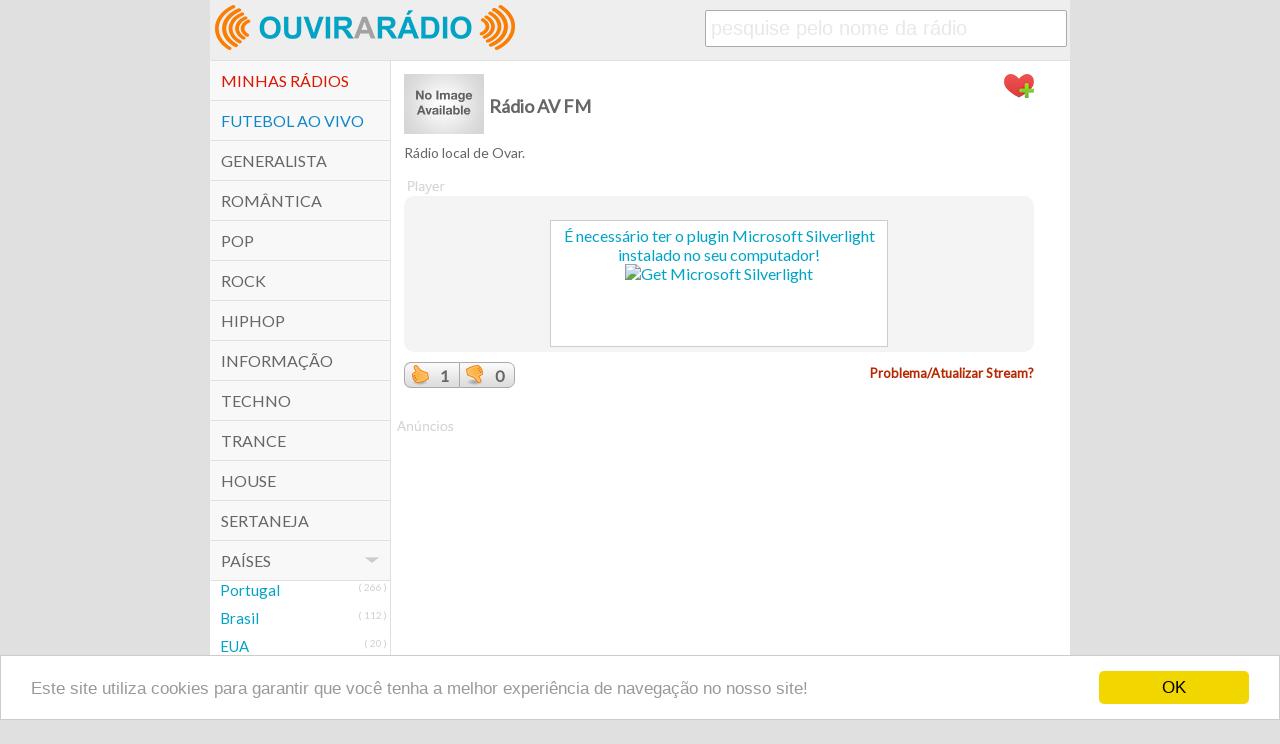

--- FILE ---
content_type: text/html; charset=iso-8859-1
request_url: https://www.ouviraradio.com/av-fm_79/
body_size: 7974
content:
<!doctype html>
<!--[if IE 7]>    <html class="no-js lt-ie9 lt-ie8 ie" lang="pt"> <![endif]-->
<!--[if IE 8]>    <html class="no-js lt-ie9 ie" lang="pt"> <![endif]-->
<!--[if IE 9]>    <html class="no-js ie" lang="pt"> <![endif]-->
<!--[if gt IE 9]><!--> <html class="no-js" lang="pt"> <!--<![endif]-->
<head><meta http-equiv="Content-Type" content="text/html; charset=windows-1252">

<title>Rádio AV FM, ouvir online grátis - Ouviraradio.com</title>
<meta name="description" content="Ouvir a rádio AV FM online, escutar a rádio AV FM em direto, ao vivo na internet grátis!">
<meta name="keywords" content="ouvir rádio,escutar rádio online,ouvir radio online,AV FM,rádio AV FM, ouvir online AV FM, ouvir em direto AV FM, radio AV FM ao vivo">
<meta property="og:image" content="https://www.ouviraradio.com/img/radio-face.jpg">
<meta property="og:type" content="website">
<meta property="og:description" content="Ouvir a rádio AV FM online, escutar a rádio AV FM em direto, ao vivo na internet grátis!">
<meta property="og:url" content="http://www.ouviraradio.com/av-fm_79/">
<meta property="og:title" content="Rádio AV FM, ouvir online grátis - Ouviraradio.com">
<link rel="canonical" href="https://www.ouviraradio.com/av-fm_79/" />
<!--[if IE]>
    <link rel="shortcut icon" type="image/png" href="https://www.ouviraradio.com/img/favico.png" />
<![endif]-->
<![if !IE]>
    <link rel="icon" type="image/png" href="https://www.ouviraradio.com/img/favico.png" />
<![endif]>
<meta name="viewport" content="width=device-width, initial-scale=1">
<meta name="HandheldFriendly" content="True">
<meta property="fb:admins" content="100000481112962" />
<meta property="fb:app_id" content="780008845426465" />
<link href="https://fonts.googleapis.com/css?family=Lato" rel="stylesheet" type="text/css">
<script src="https://ajax.googleapis.com/ajax/libs/jquery/1.11.3/jquery.min.js"></script>
<script src="/js/jquery.magnific-popup.min.js"></script>
<script src="/js/custom.js"></script>
<link rel="stylesheet" href="/css/magnific-popup.css" type="text/css" media="screen"/>
<link rel="stylesheet" href="/css/style.css" type="text/css" media="screen"/>
<script>
window.cookieconsent_options = {"message":"Este site utiliza cookies para garantir que você tenha a melhor experiência de navegação no nosso site!","dismiss":"OK","theme":"light-bottom"};
</script>
<script src="//cdnjs.cloudflare.com/ajax/libs/cookieconsent2/1.0.9/cookieconsent.min.js"></script>
<script language="JavaScript" type="text/javascript">
$(document).ready(function(){
        var term = '';
        var tpl = '1768455633';
	$.ajax({
		type: "GET",
		url: "/ajax.php",
		data: {s: term,t: tpl},
		cache: false,
		success: function(datahtml){
			$('#radio_player').html(datahtml);
		},
		error: function (x, status, error) {
			var error = "Error a carregar player!";
			/*: " + status+'---'+error;*/
			console.log(error);
			$('#radio_player').html(error);
		}
	});

});
</script>
<script language="JavaScript" type="text/javascript">
$(document).ready(function(){
     var update = function(){
          $('#musicid')
               .load('/teste.php')
               .fadeIn("slow");
     };

     var auto_refresh = setInterval(function(){update();}, 10000);
     update();
});
</script>
<script language="JavaScript" type="text/javascript">
$(document).ready(function() {
        $('.popup-with-zoom-anim').magnificPopup({
          type: 'inline',

          fixedContentPos: false,
          fixedBgPos: true,

          overflowY: 'auto',

          closeBtnInside: true,
          preloader: false,

          midClick: true,
          removalDelay: 300,
          mainClass: 'my-mfp-zoom-in'
        });
$('#reportaproblema').click(function(){
    if (event.preventDefault) { event.preventDefault(); } else { event.returnValue = false; }

    var radio_id = '79';
    var mensagem = $('#merro').val();

    $.ajax
    ({
        url: '/reportar.php',
        data: {"radioID": radio_id, "msg": mensagem},
        type: 'post',
        success: function(result)
        {
            $('#small-dialog').html(result);
            setTimeout(
            function() {
                $.magnificPopup.close();
            },
            2000);
        }
    });
});

$( "#mobile-menu" ).click(function() {
  $( "#menu" ).toggle( "slow" );
  if ($('#psearch').is(':visible')) {
     $( "#psearch" ).css( "display","none" );
   } else {
     $( "#psearch" ).css( "display","block" );
   }
});

});
</script>
<script>
$( document ).ready(function(){
    $('#favorito').on('click',function(){
        var canala = $(this).attr('value');
        $.ajax({
            type:'POST',
            url:'/cookie.php',
            dataType: "html",
            data:{canal:canala},
            success:function(data){
                if(data == 'removido'){
                      $('#favorito').css("background", "transparent url(/img/favadd.png) no-repeat");
                }else if(data == 'adicionado') {
                      $('#favorito').css("background", "transparent url(/img/favrem.png) no-repeat");
                      $("#correct").fadeIn('slow').delay(3000).fadeOut('slow');
                }
            },
      error: function (xhr, ajaxOptions, thrownError) {
        alert(xhr.status);
        alert(thrownError);
      }
        });
    });

});
</script>
<style type="text/css">
html,body{width:100%;height:100%;margin:0 auto;background:#E0E0E0;font-family:Lato;color:#666}
#wrapper{width:860px;margin:0 auto;border-bottom:1px solid #E0E0E0;border-left:1px solid #E0E0E0;border-right:1px solid #E0E0E0;}
.fix{float:left;background:#fff;width:100%}
.header{background:rgb(238, 238, 238);border-bottom:1px solid #E0E0E0;height:50px;padding:5px;width: -moz-calc(100% - 10px);width: -webkit-calc(100% - 10px);width: -o-calc(100% - 10px);width: calc(100% - 10px);}
.header img{border:0}
#menu{float:left;width:180px;position:relative;top:-1px;background-color:#F8F8F8;border-right:1px solid #E0E0E0;}
#menu ul{list-style:none;margin:0;padding:0}
#menu ul li{position:relative;left:1px;background-color:#F8F8F8;padding:10px;border-right:1px solid #E0E0E0;border-top:1px solid #E0E0E0;text-transform:uppercase}
#menu ul li:hover{position:relative;left:1px;border-right:0px;background-color:#fff;cursor:pointer}
#menu ul li a{text-decoration:none;color:#666}
.middle{float:left;padding:3px;width:650px;}
.middle a{color:#03a3c5;text-decoration:none;}
.middle a:hover{color:#fb7e04;text-decoration:none;}
.middle p{padding:0;margin:0;font-size:22px;font-weight:bold;margin-bottom:5px}
.middle h1{padding:0;margin:0;font-size:18px;font-weight:bold;margin-bottom:5px;}
.middle h2{padding:0;margin:0;font-size:14px;font-weight:normal;margin-bottom:5px;text-align:justify;}
.right{width:100%;}
.social{margin-top:10px;margin-bottom:3px;}
#plista{max-height:600px;overflow:auto;background-color:#fff}
#plista a{clear:both;display:block;text-decoration:none;padding-left:10px;margin-bottom:10px;color:#03a3c5;font-size:15px;float:left;}
#plista a:hover{color:#fb7e04;}
#svolume{float: left;width: 180px;margin: 22px 0 0 10px;cursor: pointer;cursor: pointer;}
#svolume .ui-slider-range { background: #000;-webkit-border-bottom-left-radius: 5px;-khtml-border-bottom-left-radius: 5px;-khtml-border-top-left-radius: 5px;border-bottom-left-radius: 5px;border-top-left-radius: 5px; }
#svolume .ui-slider-handle { border-color: #fff; }
#svolume.ui-widget-content {border: 1px solid #000;border-color: #000; }
#svolume .ui-state-default, .ui-widget-content .ui-state-default, .ui-widget-header .ui-state-default{background: #ccc;border: 1px solid #000;}
#btsound{float:left;margin: 12px 0 0 30px;cursor: pointer;cursor: pointer;}
#btplayer{float: left; width: 50px;cursor: pointer;cursor: hand;}
.bb{width:336px;height:55px;border:1px solid #ccc;background-color: #fff;text-align:center;margin:0px auto;}
#mobile-menu{display:none;float:right;width:25px;height:21px;background: url(/img/mobile-menu.png) no-repeat;}
#psearch{display:block;float:right;width:360px;height:40px;}
#adssmall{display:none}
#full{display:block}

@media only screen and (max-width : 860px) {
#mobile-menu{display:block;margin-top:15px;cursor:pointer;margin-left:10px}
#wrapper{
width:100%;
-moz-box-sizing: border-box;
-webkit-box-sizing: border-box;
box-sizing: border-box;
}
#menu{display:none;width:100%;position:relative;}
#adssmall{display:block}
#full{display:none}
}

@media only screen and (max-width : 767px) {
#psearch{display:none;clear:both;float:left;margin-top:5px;margin-bottom:4px;}
#mobile-menu{display:block;margin-top:15px;cursor:pointer}
#wrapper{
width:100%;
-moz-box-sizing: border-box;
-webkit-box-sizing: border-box;
box-sizing: border-box; }
.middle{
width: 100% !important;
-moz-box-sizing: border-box;
-webkit-box-sizing: border-box;
box-sizing: border-box;
#adssmall{display:block}
#full{display:none}
}
.fb-like-box, .fb-like-box * {width:100% !important}
.right{
float:left;
clear:both;
margin-top:10px;
-moz-box-sizing: border-box;
-webkit-box-sizing: border-box;
box-sizing: border-box;
}

#ads468{display:none}
.radio-player{margin:auto auto;}
}

@media only screen and (max-width : 480px) {
#psearch{display:none;clear:both;float:left;margin-top:5px;margin-bottom:4px;}

#wrapper{
width:100%;
-moz-box-sizing: border-box;
-webkit-box-sizing: border-box;
box-sizing: border-box;}
.right{float:left;clear:both;margin-top:20px}
.fb-like-box, .fb-like-box * {width:100% !important}
.header img {width:80%;}
#adssmall{display:block}
#adsfull{display:none}
}

@media only screen and (max-width : 320px) {
#adssmall{display:block}
#adsfull{display:none}
}
.mfp-content {
    width:70%;
    height:80%;
 }
.radio-player h1{display:inline;}
.rip{float:left;}
video::-webkit-media-controls-fullscreen-button {
    display: none !important;
}
video::-webkit-media-controls {
  display: none !important;
}
.fb-comments, .fb-comments * {
width: 100% !important;
display:block !important;
-moz-box-sizing: border-box;
-webkit-box-sizing: border-box;
box-sizing: border-box;
float:left;
}
</style>
<script language="JavaScript" type="text/javascript">
$(document).ready(function() {
$('.planLink').magnificPopup({ type: 'iframe', iframe: { patterns: { mywebsitename: { index: '', src: '%id%' } },mainClass: 'mfp-fade' }, closeOnBgClick: false, });
});
</script>


<!--Facebook popup-->
<link href='https://fonts.googleapis.com/css?family=Droid+Sans:regular,bold' rel='stylesheet' type='text/css'/>
<script type="text/javascript">
  jQuery(document).ready(function(){
    if (document.cookie.indexOf('visita=true') == -1) {
        var fifteenDays = 1000*60*60*24*365;
        var expires = new Date((new Date()).valueOf() + fifteenDays);
        document.cookie = "visita=true;expires=" + expires.toUTCString();
setTimeout(function() {
 if ($('#fbpop').length) {
   $.magnificPopup.open({
    items: {
        src: '#fbpop'
    },
    type: 'inline'
      });
	  $('#fbpop').css("display", "block");
   }

 }, 5000);
        }
});
</script>
<!--//-->
<link rel="stylesheet" href="https://cdn.plyr.io/1.8.2/plyr.css">
<script src="https://cdn.plyr.io/1.8.2/plyr.js"></script>
<script src="https://cdn.jsdelivr.net/hls.js/latest/hls.js"><script>
<link rel="manifest" href="/manifest.json">
<script>
 if ('serviceWorker' in navigator) {
    console.log("Will the service worker register?");
    navigator.serviceWorker.register('service-worker.js')
      .then(function(reg){
        console.log("Yes, it did.");
     }).catch(function(err) {
        console.log("No it didn't. This happened:", err)
    });
 }
</script>
</head>
<body>
<div id="correct" style="display:none;position:absolute;top:50%;left:50%;z-index:9999999999999999999;padding:20px;margin-top:-70px;margin-left:-70px"><img src="/img/true.png"></div>
   <div id="wrapper">
   <div class="fix">
      <div class="header">
         <a href="http://www.ouviraradio.com"><img src="/img/banner-radio.png" title="Ouvir Rádio Online" alt="Ouvir Rádio Online"></a>
         <div id="mobile-menu"></div>
         <div id="psearch">
	       <div id="main">
		     <!-- Main Input -->
		     <input type="text" id="search" autocomplete="off" placeholder="pesquise pelo nome da rádio">
		     <!-- Show Results -->
		     <ul id="results"></ul>
	       </div>
         </div>
      </div>
      <div class="maincontent">
          <!--Start of left column-->
          <div id="menu">
             <ul>
                <li><a style="color:#DC1701;" href="http://www.ouviraradio.com/favoritos.php">Minhas Rádios</a></li>
                <li class="select"><a style="color:#0E87C9;" href="http://www.ouviraradio.com/ouvir-a-bola/">Futebol ao Vivo</a></li>
                <li><a href="http://www.ouviraradio.com/genero/generalista/">Generalista</a></li>
                <li><a href="http://www.ouviraradio.com/genero/romantica/">Romântica</a></li>
                <li><a href="http://www.ouviraradio.com/genero/pop/">POP</a></li>
                <li><a href="http://www.ouviraradio.com/genero/rock/">Rock</a></li>
                <li><a href="http://www.ouviraradio.com/genero/hiphop/">HipHop</a></li>
                <li><a href="http://www.ouviraradio.com/genero/informacao/">Informação</a></li>
                <li><a href="http://www.ouviraradio.com/genero/techno/">Techno</a></li>
                <li><a href="http://www.ouviraradio.com/genero/trance/">Trance</a></li>
                <li><a href="http://www.ouviraradio.com/genero/house/">House</a></li>
                <li><a href="http://www.ouviraradio.com/genero/sertaneja/">Sertaneja</a></li>
                <li style="border-bottom:1px solid #E0E0E0;border-right:1px solid #E0E0E0;" id="paises">Países <img src="/img/arrow-dn.png" style="float:right;margin-top:1px" id="arrow-collapse" alt="Colapsar"></li>
                <div id="plista">
                     <a href="/pais/portugal_620/">Portugal</a> <div style="float:right;color:#D0D0D0;font-size:10px;margin-right:3px">( 266 )</div><a href="/pais/brasil_76/">Brasil</a> <div style="float:right;color:#D0D0D0;font-size:10px;margin-right:3px">( 112 )</div><a href="/pais/eua_840/">EUA</a> <div style="float:right;color:#D0D0D0;font-size:10px;margin-right:3px">( 20 )</div><a href="/pais/angola_24/">Angola</a> <div style="float:right;color:#D0D0D0;font-size:10px;margin-right:3px">( 19 )</div><a href="/pais/espanha_724/">Espanha</a> <div style="float:right;color:#D0D0D0;font-size:10px;margin-right:3px">( 17 )</div><a href="/pais/alemanha_276/">Alemanha</a> <div style="float:right;color:#D0D0D0;font-size:10px;margin-right:3px">( 16 )</div><a href="/pais/suica_756/">Suíça</a> <div style="float:right;color:#D0D0D0;font-size:10px;margin-right:3px">( 13 )</div><a href="/pais/reino-unido_826/">Reino Unido</a> <div style="float:right;color:#D0D0D0;font-size:10px;margin-right:3px">( 10 )</div><a href="/pais/franca_250/">França</a> <div style="float:right;color:#D0D0D0;font-size:10px;margin-right:3px">( 6 )</div><a href="/pais/russia_643/">Rússia</a> <div style="float:right;color:#D0D0D0;font-size:10px;margin-right:3px">( 6 )</div><a href="/pais/mocambique_508/">Moçambique</a> <div style="float:right;color:#D0D0D0;font-size:10px;margin-right:3px">( 4 )</div><a href="/pais/polonia_616/">Polónia</a> <div style="float:right;color:#D0D0D0;font-size:10px;margin-right:3px">( 4 )</div><a href="/pais/holanda_528/">Holanda</a> <div style="float:right;color:#D0D0D0;font-size:10px;margin-right:3px">( 3 )</div><a href="/pais/cabo-verde_132/">Cabo Verde</a> <div style="float:right;color:#D0D0D0;font-size:10px;margin-right:3px">( 3 )</div><a href="/pais/Austria_40/">Áustria</a> <div style="float:right;color:#D0D0D0;font-size:10px;margin-right:3px">( 3 )</div><a href="/pais/luxemburgo_442/">Luxemburgo</a> <div style="float:right;color:#D0D0D0;font-size:10px;margin-right:3px">( 2 )</div><a href="/pais/japao_392/">Japão</a> <div style="float:right;color:#D0D0D0;font-size:10px;margin-right:3px">( 1 )</div><a href="/pais/siria_760/">Síria</a> <div style="float:right;color:#D0D0D0;font-size:10px;margin-right:3px">( 1 )</div><a href="/pais/egipto_818/">Egipto</a> <div style="float:right;color:#D0D0D0;font-size:10px;margin-right:3px">( 1 )</div><a href="/pais/turquia_792/">Turquia</a> <div style="float:right;color:#D0D0D0;font-size:10px;margin-right:3px">( 1 )</div><a href="/pais/canada_124/">Canadá</a> <div style="float:right;color:#D0D0D0;font-size:10px;margin-right:3px">( 1 )</div><a href="/pais/albania_8/">Albânia</a> <div style="float:right;color:#D0D0D0;font-size:10px;margin-right:3px">( 1 )</div><a href="/pais/uruguai_858/">Uruguai</a> <div style="float:right;color:#D0D0D0;font-size:10px;margin-right:3px">( 1 )</div><a href="/pais/estonia_233/">Estónia</a> <div style="float:right;color:#D0D0D0;font-size:10px;margin-right:3px">( 1 )</div><a href="/pais/India_356/">Índia</a> <div style="float:right;color:#D0D0D0;font-size:10px;margin-right:3px">( 1 )</div><a href="/pais/mexico_484/">México</a> <div style="float:right;color:#D0D0D0;font-size:10px;margin-right:3px">( 1 )</div><a href="/pais/suecia_752/">Suécia</a> <div style="float:right;color:#D0D0D0;font-size:10px;margin-right:3px">( 1 )</div><a href="/pais/equador_218/">Equador</a> <div style="float:right;color:#D0D0D0;font-size:10px;margin-right:3px">( 1 )</div><a href="/pais/ucrania_804/">Ucrânia</a> <div style="float:right;color:#D0D0D0;font-size:10px;margin-right:3px">( 1 )</div><a href="/pais/reuniao_638/">Reunião</a> <div style="float:right;color:#D0D0D0;font-size:10px;margin-right:3px">( 1 )</div><a href="/pais/argentina_32/">Argentina</a> <div style="float:right;color:#D0D0D0;font-size:10px;margin-right:3px">( 1 )</div>                </div>
             </ul>
          </div>
          <!--End of left column-->
          <!--Start of middle colum-->
          <div class="middle">

          
            <div itemscope itemtype="http://schema.org/BroadcastService">
            <div class="radio-player" style="width:100%;float:left;padding:10px;box-sizing:border-box"><div style="cursor:pointer;float:right;width:30px;height:24px;background:transparent url('/img/favadd.png') no-repeat;" id="favorito" value="79"></div> <img class="ip" src="https://www.ouviraradio.com/image/80/no_image_available.jpg" style="vertical-align:middle;margin-right:5px;border:0;margin-bottom:10px" title="AV FM" alt="AV FM"><h1><span itemprop="name">Rádio AV FM</span><!-- <span style='font-weight:normal;color:#D0D0D0'>[  ]</span>--></h1>
            <h2>Rádio local de Ovar.</h2> 
<div style="background:transparent url(/img/mplayer.png) left top no-repeat;padding-top:20px;margin-top:15px">
<div style="background-color:#F4F4F4;width:100%;float:left;padding:5px;border-radius:10px;box-sizing:border-box">
<div id="radio_player"></div></div>

</div><div style="margin: auto auto;width:100;">
<div class="rateWrapper" itemscope itemtype="http://schema.org/RadioStation"><img style="display:none" itemprop="image" src="https://www.ouviraradio.com/pequena.php?img=images/radios/&tamanho=300&borda=1" alt="Rádio "/><span class="rate rateUp" data-item="79"><span class="rateUpN">1</span></span><span class="rate rateDown" data-item="79"><span class="rateDownN">0</span></span><meta itemprop="name" content="Rádio AV FM"><meta itemprop="description" content="Rádio local de Ovar."><meta itemprop="url" content="https://www.ouviraradio.com/av-fm_79/"><div style="display: none;" itemprop="aggregateRating" itemscope itemtype="http://schema.org/AggregateRating"><meta itemprop="bestRating" content="5"><meta itemprop="ratingValue" content="5"><meta itemprop="ratingCount" content="1"></div></div>
</div> <div style="float:right;padding-top:10px"><a class="popup-with-zoom-anim" href="#small-dialog" style="color:#B62901;font-size:13px;font-weight:bold">Problema/Atualizar Stream?</a></div>
</div></div>
<div style='width:100%;clear:both;height:20px'></div>
            <div style="background:transparent url(/img/anuncios.png) left top no-repeat;padding-top:20px;">
            <div>
<script async src="https://pagead2.googlesyndication.com/pagead/js/adsbygoogle.js?client=ca-pub-6058394136190863"
     crossorigin="anonymous"></script>
<!-- radios-new -->
<ins class="adsbygoogle"
     style="display:block"
     data-ad-client="ca-pub-6058394136190863"
     data-ad-slot="6499569323"
     data-ad-format="auto"
     data-full-width-responsive="true"></ins>
<script>
     (adsbygoogle = window.adsbygoogle || []).push({});
</script>
</div>
</div><div style='width:100%;clear:both;height:20px'></div>
          <!--Start of right colum-->
          <div class="right">
          <br>
          <p>Ouça Também</p>
           <div style='width:100%;padding:5px;box-sizing:border-box'><div style="width:15%;height:60px;background:#fff;border:1px solid #F4F4F4;margin-right:10px;margin-bottom:10px;padding:10px;float:left;font-size:14px;position:relative;"><a href="/radio-bragancana_390/"><img src="https://www.ouviraradio.com/image/80/no_image_available.jpg" style="vertical-align:middle;width:85%;max-height:60px;margin-right:5px;box-sizing:border-box;border:0;position:absolute;top: 50%;transform: translateY(-50%);" title="Rádio Bragançana" alt="Rádio Bragançana"></a></div><div style="width:15%;height:60px;background:#fff;border:1px solid #F4F4F4;margin-right:10px;margin-bottom:10px;padding:10px;float:left;font-size:14px;position:relative;"><a href="/radio-barcelos_385/"><img src="https://www.ouviraradio.com/image/80/1426025656-1876178842.png" style="vertical-align:middle;width:85%;max-height:60px;margin-right:5px;box-sizing:border-box;border:0;position:absolute;top: 50%;transform: translateY(-50%);" title="Rádio Barcelos" alt="Rádio Barcelos"></a></div><div style="width:15%;height:60px;background:#fff;border:1px solid #F4F4F4;margin-right:10px;margin-bottom:10px;padding:10px;float:left;font-size:14px;position:relative;"><a href="/radio-castrense_376/"><img src="https://www.ouviraradio.com/image/80/1441731543-1188826657.png" style="vertical-align:middle;width:85%;max-height:60px;margin-right:5px;box-sizing:border-box;border:0;position:absolute;top: 50%;transform: translateY(-50%);" title="Rádio Castrense" alt="Rádio Castrense"></a></div><div style="width:15%;height:60px;background:#fff;border:1px solid #F4F4F4;margin-right:10px;margin-bottom:10px;padding:10px;float:left;font-size:14px;position:relative;"><a href="/aguia-azul_80/"><img src="https://www.ouviraradio.com/image/80/1438460148-93836843.jpg" style="vertical-align:middle;width:85%;max-height:60px;margin-right:5px;box-sizing:border-box;border:0;position:absolute;top: 50%;transform: translateY(-50%);" title="Aguia Azul" alt="Aguia Azul"></a></div><div style="width:15%;height:60px;background:#fff;border:1px solid #F4F4F4;margin-right:10px;margin-bottom:10px;padding:10px;float:left;font-size:14px;position:relative;"><a href="/voz-de-alenquer_51/"><img src="https://www.ouviraradio.com/image/80/1439754103-1734961692.jpg" style="vertical-align:middle;width:85%;max-height:60px;margin-right:5px;box-sizing:border-box;border:0;position:absolute;top: 50%;transform: translateY(-50%);" title="Voz de Alenquer" alt="Voz de Alenquer"></a></div><div style="width:15%;height:60px;background:#fff;border:1px solid #F4F4F4;margin-right:10px;margin-bottom:10px;padding:10px;float:left;font-size:14px;position:relative;"><a href="/antena-livre-gouveia_400/"><img src="https://www.ouviraradio.com/image/80/1441655363-1308365929.jpg" style="vertical-align:middle;width:85%;max-height:60px;margin-right:5px;box-sizing:border-box;border:0;position:absolute;top: 50%;transform: translateY(-50%);" title="Antena Livre Gouveia" alt="Antena Livre Gouveia"></a></div><div style="width:15%;height:60px;background:#fff;border:1px solid #F4F4F4;margin-right:10px;margin-bottom:10px;padding:10px;float:left;font-size:14px;position:relative;"><a href="/trofa_70/"><img src="https://www.ouviraradio.com/image/80/no_image_available.jpg" style="vertical-align:middle;width:85%;max-height:60px;margin-right:5px;box-sizing:border-box;border:0;position:absolute;top: 50%;transform: translateY(-50%);" title="Trofa" alt="Trofa"></a></div><div style="width:15%;height:60px;background:#fff;border:1px solid #F4F4F4;margin-right:10px;margin-bottom:10px;padding:10px;float:left;font-size:14px;position:relative;"><a href="/regional-de-arouca_374/"><img src="https://www.ouviraradio.com/image/80/1426354939-996126182.jpg" style="vertical-align:middle;width:85%;max-height:60px;margin-right:5px;box-sizing:border-box;border:0;position:absolute;top: 50%;transform: translateY(-50%);" title="Regional de Arouca" alt="Regional de Arouca"></a></div><div style="width:15%;height:60px;background:#fff;border:1px solid #F4F4F4;margin-right:10px;margin-bottom:10px;padding:10px;float:left;font-size:14px;position:relative;"><a href="/clube-da-covilha_21/"><img src="https://www.ouviraradio.com/image/80/1632421214-312202290.png" style="vertical-align:middle;width:85%;max-height:60px;margin-right:5px;box-sizing:border-box;border:0;position:absolute;top: 50%;transform: translateY(-50%);" title="Clube da Covilha" alt="Clube da Covilha"></a></div><div style="width:15%;height:60px;background:#fff;border:1px solid #F4F4F4;margin-right:10px;margin-bottom:10px;padding:10px;float:left;font-size:14px;position:relative;"><a href="/santa-marta_211/"><img src="https://www.ouviraradio.com/image/80/1482713293-1490861571.png" style="vertical-align:middle;width:85%;max-height:60px;margin-right:5px;box-sizing:border-box;border:0;position:absolute;top: 50%;transform: translateY(-50%);" title="Santa Marta" alt="Santa Marta"></a></div><div style="width:15%;height:60px;background:#fff;border:1px solid #F4F4F4;margin-right:10px;margin-bottom:10px;padding:10px;float:left;font-size:14px;position:relative;"><a href="/best-rock-fm-_5/"><img src="https://www.ouviraradio.com/image/80/no_image_available.jpg" style="vertical-align:middle;width:85%;max-height:60px;margin-right:5px;box-sizing:border-box;border:0;position:absolute;top: 50%;transform: translateY(-50%);" title="Best Rock FM " alt="Best Rock FM "></a></div><div style="width:15%;height:60px;background:#fff;border:1px solid #F4F4F4;margin-right:10px;margin-bottom:10px;padding:10px;float:left;font-size:14px;position:relative;"><a href="/boa-nova_218/"><img src="https://www.ouviraradio.com/image/80/1632404253-175812131.jpg" style="vertical-align:middle;width:85%;max-height:60px;margin-right:5px;box-sizing:border-box;border:0;position:absolute;top: 50%;transform: translateY(-50%);" title="Boa Nova" alt="Boa Nova"></a></div><div style="width:15%;height:60px;background:#fff;border:1px solid #F4F4F4;margin-right:10px;margin-bottom:10px;padding:10px;float:left;font-size:14px;position:relative;"><a href="/botareu_373/"><img src="https://www.ouviraradio.com/image/80/1439579276-725518954.png" style="vertical-align:middle;width:85%;max-height:60px;margin-right:5px;box-sizing:border-box;border:0;position:absolute;top: 50%;transform: translateY(-50%);" title="Botaréu" alt="Botaréu"></a></div><div style="width:15%;height:60px;background:#fff;border:1px solid #F4F4F4;margin-right:10px;margin-bottom:10px;padding:10px;float:left;font-size:14px;position:relative;"><a href="/mega-fm_8/"><img src="https://www.ouviraradio.com/image/80/1629237998-408132872.png" style="vertical-align:middle;width:85%;max-height:60px;margin-right:5px;box-sizing:border-box;border:0;position:absolute;top: 50%;transform: translateY(-50%);" title="Mega FM" alt="Mega FM"></a></div><div style="width:15%;height:60px;background:#fff;border:1px solid #F4F4F4;margin-right:10px;margin-bottom:10px;padding:10px;float:left;font-size:14px;position:relative;"><a href="/radio-radar_97/"><img src="https://www.ouviraradio.com/image/80/1441728699-683069889.jpg" style="vertical-align:middle;width:85%;max-height:60px;margin-right:5px;box-sizing:border-box;border:0;position:absolute;top: 50%;transform: translateY(-50%);" title="Rádio Radar" alt="Rádio Radar"></a></div><div style="width:15%;height:60px;background:#fff;border:1px solid #F4F4F4;margin-right:10px;margin-bottom:10px;padding:10px;float:left;font-size:14px;position:relative;"><a href="/clube-de-lamego_315/"><img src="https://www.ouviraradio.com/image/80/1427668832-623110997.jpg" style="vertical-align:middle;width:85%;max-height:60px;margin-right:5px;box-sizing:border-box;border:0;position:absolute;top: 50%;transform: translateY(-50%);" title="Clube de Lamego" alt="Clube de Lamego"></a></div><div style="width:15%;height:60px;background:#fff;border:1px solid #F4F4F4;margin-right:10px;margin-bottom:10px;padding:10px;float:left;font-size:14px;position:relative;"><a href="/radio-montalegre--a-voz-do-barroso_212/"><img src="https://www.ouviraradio.com/image/80/1426015056-695621941.jpg" style="vertical-align:middle;width:85%;max-height:60px;margin-right:5px;box-sizing:border-box;border:0;position:absolute;top: 50%;transform: translateY(-50%);" title="Rádio Montalegre / A Voz do Barroso" alt="Rádio Montalegre / A Voz do Barroso"></a></div><div style="width:15%;height:60px;background:#fff;border:1px solid #F4F4F4;margin-right:10px;margin-bottom:10px;padding:10px;float:left;font-size:14px;position:relative;"><a href="/radio-caria_18/"><img src="https://www.ouviraradio.com/image/80/1681142496-1250843285.jpg" style="vertical-align:middle;width:85%;max-height:60px;margin-right:5px;box-sizing:border-box;border:0;position:absolute;top: 50%;transform: translateY(-50%);" title="Rádio Caria" alt="Rádio Caria"></a></div><div style="width:15%;height:60px;background:#fff;border:1px solid #F4F4F4;margin-right:10px;margin-bottom:10px;padding:10px;float:left;font-size:14px;position:relative;"><a href="/radio-festival_530/"><img src="https://www.ouviraradio.com/image/80/1441733486-564862639.png" style="vertical-align:middle;width:85%;max-height:60px;margin-right:5px;box-sizing:border-box;border:0;position:absolute;top: 50%;transform: translateY(-50%);" title="Rádio Festival" alt="Rádio Festival"></a></div><div style="width:15%;height:60px;background:#fff;border:1px solid #F4F4F4;margin-right:10px;margin-bottom:10px;padding:10px;float:left;font-size:14px;position:relative;"><a href="/radio-azul_428/"><img src="https://www.ouviraradio.com/image/80/1451705290-1004777175.png" style="vertical-align:middle;width:85%;max-height:60px;margin-right:5px;box-sizing:border-box;border:0;position:absolute;top: 50%;transform: translateY(-50%);" title="Rádio Azul" alt="Rádio Azul"></a></div></div>             <div id="fb-root"></div>
<script>(function(d, s, id) {
  var js, fjs = d.getElementsByTagName(s)[0];
  if (d.getElementById(id)) return;
  js = d.createElement(s); js.id = id;
  js.src = "//connect.facebook.net/pt_PT/sdk.js#xfbml=1&appId=943643092319088&version=v2.0";
  fjs.parentNode.insertBefore(js, fjs);
}(document, 'script', 'facebook-jssdk'));</script>
<div class="fb-like-box" data-href="https://www.facebook.com/ouviraradio" style="width:100%" data-colorscheme="light" data-show-faces="true" data-header="false" data-stream="false" data-show-border="false"></div>
          <br><br>
          <a style="color:#0683C6" href="/sugerir.php" class="planLink"><img src="/img/adicionar.png" alt="Adicionar Rádio"></a>
          </div>
          <!--End of right column-->
          <div style="float:left;clear:both;margin-top:10px;">
          <div id="ads468">
<script async src="//pagead2.googlesyndication.com/pagead/js/adsbygoogle.js"></script>
<!-- 468-radios-before-comments -->
<ins class="adsbygoogle"
     style="display:inline-block;width:468px;height:60px"
     data-ad-client="ca-pub-6058394136190863"
     data-ad-slot="2882909649"></ins>
<script>
(adsbygoogle = window.adsbygoogle || []).push({});
</script>
</div></div>
<br>
<div id="fb-root"></div>
<script>(function(d, s, id) {
  var js, fjs = d.getElementsByTagName(s)[0];
  if (d.getElementById(id)) return;
  js = d.createElement(s); js.id = id;
  js.src = 'https://connect.facebook.net/pt_PT/sdk.js#xfbml=1&version=v2.10&appId=132576703618861';
  fjs.parentNode.insertBefore(js, fjs);
}(document, 'script', 'facebook-jssdk'));</script>
<div class="fb-comments" data-href="http://www.ouviraradio.com/av-fm_79/" data-width="100%" data-numposts="5" data-colorscheme="light"></div>
          </div>
          </div>
          <!--End of middle column-->
      </div>
   </div>
   </div>
<script>
  window.fbAsyncInit = function() {
    FB.init({
      appId      : '780008845426465',
      xfbml      : true,
      version    : 'v2.2'
    });
  };

  (function(d, s, id){
     var js, fjs = d.getElementsByTagName(s)[0];
     if (d.getElementById(id)) {return;}
     js = d.createElement(s); js.id = id;
     js.src = "//connect.facebook.net/en_US/sdk.js";
     fjs.parentNode.insertBefore(js, fjs);
   }(document, 'script', 'facebook-jssdk'));
</script>
<link href="/css/core.css" rel="stylesheet" type="text/css" />
<script type="text/javascript" src="/js/jquery-ui-1.11.2.min.js"></script>
<script src="/js/core.js" type="text/javascript"></script>
<link href="/css/jquery-ui.min.css" rel="stylesheet" />
<script>
  (function(i,s,o,g,r,a,m){i['GoogleAnalyticsObject']=r;i[r]=i[r]||function(){
  (i[r].q=i[r].q||[]).push(arguments)},i[r].l=1*new Date();a=s.createElement(o),
  m=s.getElementsByTagName(o)[0];a.async=1;a.src=g;m.parentNode.insertBefore(a,m)
  })(window,document,'script','//www.google-analytics.com/analytics.js','ga');

  ga('create', 'UA-66359480-1', 'auto');
  ga('send', 'pageview');

</script>
<div id="small-dialog" class="zoom-anim-dialog mfp-hide">
<h3 style="font-size:20px;text-transform:uppercase">Reportar Problema</h3> <br>
  <textarea id="merro" placeholder="Descreva o problema ou envie a solução para o problema como por exemplo: o novo link do streaming" style="width:250px;height:80px;" name="msg"></textarea><br>
  <a href="#" id="reportaproblema" style="color:#03a3c5;text-decoration:none"><b>Enviar</a>
</div>

<!--Facebook like popup-->
<div style='display:none;' id="fbpop">
		<div id='subscribe' style='padding:10px; background:#fff;'>
		<h2 class="box-title">Também estamos no Facebook!!</h2>

                <h3 class="box-tagline">Faça LIKE na nossa página.</h3>
<div style="text-align:center"><br>

<div id="fb-root"></div>
<script>(function(d, s, id) {
  var js, fjs = d.getElementsByTagName(s)[0];
  if (d.getElementById(id)) return;
  js = d.createElement(s); js.id = id;
  js.src = "//connect.facebook.net/pt_PT/sdk.js#xfbml=1&version=v2.6&appId=132576703618861";
  fjs.parentNode.insertBefore(js, fjs);
}(document, 'script', 'facebook-jssdk'));</script>
<div class="fb-page" data-href="https://www.facebook.com/ouviraradio/" data-tabs="timeline" data-height="300" data-width="440" data-small-header="true" data-adapt-container-width="true" data-hide-cover="false" data-show-facepile="true"><blockquote cite="https://www.facebook.com/ouviraradio/" class="fb-xfbml-parse-ignore"><a href="https://www.facebook.com/ouviraradio/">Ouviraradio</a></blockquote></div>
</div>
		</div>
	</div>
<!--//-->
</body>
</html>


--- FILE ---
content_type: text/html; charset=iso-8859-1
request_url: https://www.ouviraradio.com/ajax.php?s=&t=1768455633&_=1768455634455
body_size: 1174
content:


<script type="text/javascript">

								function setupPlayer() {

					var silverlight2MediaUI = new Silverlight2MediaUI();

					silverlight2MediaUI.setup(silverlight2Media);

					var HTMLObjectTagID = 'AudioPlayer';

					var SilverlightMediaElementName = 'mediaElement1';

					silverlight2Media.bindToSilverlight(HTMLObjectTagID, SilverlightMediaElementName);

				}

								window.onload = function() {

					setupPlayer();

					$( "#btplayer" ).bind( "click", function() {

						if ( $( this ).attr( "alt" ) == "Play" ) {

							silverlight2Media.mediaPlay();

						} else if ( $( this ).attr( "alt" ) == "Start" ) {

						} else if ( $( this ).attr( "alt" ) == "Stop" ) {

							silverlight2Media.mediaStop();

						} else if ( $( this ).attr( "alt" ) == "Error" ) {

						}

					});

					$( "#btsound" ).bind( "click", function() {

						if ( $( this ).attr( "alt" ) == "sound" ) {

							silverlight2Media.mute();

							$( "#btsound" ).attr( "src", "/images/mute.png" ).attr( "alt", "mute" );

						} else if ( $( this ).attr( "alt" ) == "mute" ) {

							silverlight2Media.unMute( );

							$( "#btsound" ).attr( "src", "/images/volume_up.png" ).attr( "alt", "sound" );

						}

					});



					var volume = 100;

					$( "#svolume" ).slider({

						orientation: "horizontal",

						range: "min",

						animate: true,

						min: 0,

						max: 100,

						value: volume,

						slide: function( event, ui ) {

							var vlm = (ui.value/100);

							silverlight2Media.volume(vlm);

						}

					});

					if (!Silverlight.isInstalled("4.0")) {

						$("#ply").attr( "style","height:120px;padding-top:5px;");

						$("#ply").html('<a href="http://go.microsoft.com/fwlink/?LinkID=124807" target="_blank" style="text-decoration: none;">É necessário ter o plugin Microsoft Silverlight instalado no seu computador!<br/><img src="http://go.microsoft.com/fwlink/?LinkId=108181" alt="Get Microsoft Silverlight" style="border-style: none"/></a>');

					}

				}

				</script>

<object width="0" height="0" id="AudioPlayer" data="data:application/x-silverlight-2," type="application/x-silverlight-2">

					<param name="source" value="/ClientBin/AudioPlayer.xap">

					<param name="background" value="Transparent">

					<param name="windowless" value="true">

					<param name="initParams" value="mediaSource=mms://stream.radio.com.pt/roli-enc-501">

					<param name="minRuntimeVersion" value="2.0.31005.0">

					<param name="autoUpgrade" value="true">

					<param name="autoStart" value="true">

					<param name="Volume" value="100">

</object>

<div class="bb" id="ply"><img src="/images/play.png" alt="Play" title="" width="52" height="52" id="btplayer"><img src="/images/volume_up.png" alt="sound" width="32" height="32" id="btsound"><div id="svolume" class="ui-slider ui-slider-horizontal ui-widget ui-widget-content ui-corner-all"><div class="ui-slider-range ui-widget-header ui-corner-all ui-slider-range-min" style="width: 100%;"></div><span class="ui-slider-handle ui-state-default ui-corner-all" tabindex="0" style="left: 100%;"></span></div></div>

<script type="text/javascript" src="/js/Silverlight_v1.js"></script>

--- FILE ---
content_type: text/html; charset=utf-8
request_url: https://www.google.com/recaptcha/api2/aframe
body_size: 264
content:
<!DOCTYPE HTML><html><head><meta http-equiv="content-type" content="text/html; charset=UTF-8"></head><body><script nonce="LvMK-ecvaqIcaYlogtD0SA">/** Anti-fraud and anti-abuse applications only. See google.com/recaptcha */ try{var clients={'sodar':'https://pagead2.googlesyndication.com/pagead/sodar?'};window.addEventListener("message",function(a){try{if(a.source===window.parent){var b=JSON.parse(a.data);var c=clients[b['id']];if(c){var d=document.createElement('img');d.src=c+b['params']+'&rc='+(localStorage.getItem("rc::a")?sessionStorage.getItem("rc::b"):"");window.document.body.appendChild(d);sessionStorage.setItem("rc::e",parseInt(sessionStorage.getItem("rc::e")||0)+1);localStorage.setItem("rc::h",'1768455637392');}}}catch(b){}});window.parent.postMessage("_grecaptcha_ready", "*");}catch(b){}</script></body></html>

--- FILE ---
content_type: text/css
request_url: https://www.ouviraradio.com/css/core.css
body_size: 398
content:
.rateWrapper {
    float:left;
	padding-top: 10px;
	height: 24px;
	-webkit-border-radius: 7px;
	-moz-border-radius: 7px;
	border-radius: 7px;
}
.rate,.rateDone {
    float:left;
    display:block;
	background: #fff;
	text-decoration: none;
	background-image: url(/images/sprite.png);
	background-repeat: no-repeat;
	font-weight: bold;
}
.rate {
	cursor: pointer;
}
.rateDone {
	cursor: default;
}
.rateUp {
	background-position: 0 0;
	border-top: solid 1px #aaa;
	border-bottom: solid 1px #aaa;
	border-left: solid 1px #aaa;
	-webkit-border-top-left-radius: 7px;
	-webkit-border-bottom-left-radius: 7px;
	-moz-border-radius-topleft: 7px;
	-moz-border-radius-bottomleft: 7px;
	border-top-left-radius: 7px;
	border-bottom-left-radius: 7px;
	padding: 3px 10px 0 35px;
	height: 21px;
}
.rateDown {
	background-position: 0 -48px;
	border: solid 1px #aaa;
	-webkit-border-top-right-radius: 7px;
	-webkit-border-bottom-right-radius: 7px;
	-moz-border-radius-topright: 7px;
	-moz-border-radius-bottomright: 7px;
	border-top-right-radius: 7px;
	border-bottom-right-radius: 7px;
	padding: 3px 10px 0 35px;
	height: 21px;
}
.rateUp:hover,.rateUp.active {
	background-position: 0 -24px;
}
.rateDown:hover,.rateDown.active {
	background-position: 0 -72px;
}


--- FILE ---
content_type: text/plain
request_url: https://www.google-analytics.com/j/collect?v=1&_v=j102&a=664485830&t=pageview&_s=1&dl=https%3A%2F%2Fwww.ouviraradio.com%2Fav-fm_79%2F&ul=en-us%40posix&dt=R%C3%A1dio%20AV%20FM%2C%20ouvir%20online%20gr%C3%A1tis%20-%20Ouviraradio.com&sr=1280x720&vp=1280x720&_u=IEBAAEABAAAAACAAI~&jid=273316691&gjid=1247691259&cid=1454275422.1768455636&tid=UA-66359480-1&_gid=303276152.1768455636&_r=1&_slc=1&z=1765299838
body_size: -451
content:
2,cG-C1961M01LD

--- FILE ---
content_type: application/javascript
request_url: https://www.ouviraradio.com/js/core.js
body_size: 428
content:
var rateObject = {
	urlRate : '/mod/rate.php',
	urlReset : '/mod/reset.php',
	rate : function(obj) {
		obj.on('click', function(e) {
			var thisObj = $(this);
			var thisType = thisObj.hasClass('rateUp') ? 'up' : 'down';
			var thisItem = thisObj.attr('data-item');
			var thisValue = thisObj.children('span').text();
			jQuery.getJSON(rateObject.urlRate, { type : thisType, item : thisItem }, function(data) {
				if (!data.error) {
					thisObj.children('span').html(parseInt(thisValue, 10) + 1);
					thisObj.parent('.rateWrapper').find('.rate').addClass('rateDone').removeClass('rate');
					thisObj.addClass('active');
				}
			});
			e.preventDefault();
		});
	},
	reset : function(obj) {
		obj.on('click', function(e) {
			jQuery.getJSON(rateObject.urlReset, function(data) {
				if (!data.error) {
					location.reload();
				}
			});
			e.preventDefault();
		});
	}
};
$(function() {
	jQuery.ajaxSetup({ cache:false });
	rateObject.rate($('.rate'));
	rateObject.reset($('.reset'));
});







--- FILE ---
content_type: application/javascript
request_url: https://www.ouviraradio.com/js/Silverlight_v1.js?_=1768455634456
body_size: 3762
content:

if(!window.Silverlight)window.Silverlight={};Silverlight._silverlightCount=0;Silverlight.__onSilverlightInstalledCalled=false;Silverlight.fwlinkRoot="http://go2.microsoft.com/fwlink/?LinkID=";Silverlight.__installationEventFired=false;Silverlight.onGetSilverlight=null;Silverlight.onSilverlightInstalled=function(){window.location.reload(false)};Silverlight.isInstalled=function(b){if(b==undefined)b=null;var a=false,m=null;try{var i=null,j=false;if(window.ActiveXObject)try{i=new ActiveXObject("AgControl.AgControl");if(b===null)a=true;else if(i.IsVersionSupported(b))a=true;i=null}catch(l){j=true}else j=true;if(j){var k=navigator.plugins["Silverlight Plug-In"];if(k)if(b===null)a=true;else{var h=k.description;if(h==="1.0.30226.2")h="2.0.30226.2";var c=h.split(".");while(c.length>3)c.pop();while(c.length<4)c.push(0);var e=b.split(".");while(e.length>4)e.pop();var d,g,f=0;do{d=parseInt(e[f]);g=parseInt(c[f]);f++}while(f<e.length&&d===g);if(d<=g&&!isNaN(d))a=true}}}catch(l){a=false}return a};Silverlight.WaitForInstallCompletion=function(){if(!Silverlight.isBrowserRestartRequired&&Silverlight.onSilverlightInstalled){try{navigator.plugins.refresh()}catch(a){}if(Silverlight.isInstalled(null)&&!Silverlight.__onSilverlightInstalledCalled){Silverlight.onSilverlightInstalled();Silverlight.__onSilverlightInstalledCalled=true}else setTimeout(Silverlight.WaitForInstallCompletion,3e3)}};Silverlight.__startup=function(){navigator.plugins.refresh();Silverlight.isBrowserRestartRequired=Silverlight.isInstalled(null);if(!Silverlight.isBrowserRestartRequired){Silverlight.WaitForInstallCompletion();if(!Silverlight.__installationEventFired){Silverlight.onInstallRequired();Silverlight.__installationEventFired=true}}else if(window.navigator.mimeTypes){var b=navigator.mimeTypes["application/x-silverlight-2"],c=navigator.mimeTypes["application/x-silverlight-2-b2"],d=navigator.mimeTypes["application/x-silverlight-2-b1"],a=d;if(c)a=c;if(!b&&(d||c)){if(!Silverlight.__installationEventFired){Silverlight.onUpgradeRequired();Silverlight.__installationEventFired=true}}else if(b&&a)if(b.enabledPlugin&&a.enabledPlugin)if(b.enabledPlugin.description!=a.enabledPlugin.description)if(!Silverlight.__installationEventFired){Silverlight.onRestartRequired();Silverlight.__installationEventFired=true}}if(!Silverlight.disableAutoStartup)if(window.removeEventListener)window.removeEventListener("load",Silverlight.__startup,false);else window.detachEvent("onload",Silverlight.__startup)};if(!Silverlight.disableAutoStartup)if(window.addEventListener)window.addEventListener("load",Silverlight.__startup,false);else window.attachEvent("onload",Silverlight.__startup);Silverlight.createObject=function(m,f,e,k,l,h,j){var d={},a=k,c=l;d.version=a.version;a.source=m;d.alt=a.alt;if(h)a.initParams=h;if(a.isWindowless&&!a.windowless)a.windowless=a.isWindowless;if(a.framerate&&!a.maxFramerate)a.maxFramerate=a.framerate;if(e&&!a.id)a.id=e;delete a.ignoreBrowserVer;delete a.inplaceInstallPrompt;delete a.version;delete a.isWindowless;delete a.framerate;delete a.data;delete a.src;delete a.alt;if(Silverlight.isInstalled(d.version)){for(var b in c)if(c[b]){if(b=="onLoad"&&typeof c[b]=="function"&&c[b].length!=1){var i=c[b];c[b]=function(a){return i(document.getElementById(e),j,a)}}var g=Silverlight.__getHandlerName(c[b]);if(g!=null){a[b]=g;c[b]=null}else throw"typeof events."+b+" must be 'function' or 'string'";}slPluginHTML=Silverlight.buildHTML(a)}else slPluginHTML=Silverlight.buildPromptHTML(d);if(f)f.innerHTML=slPluginHTML;else return slPluginHTML};Silverlight.buildHTML=function(a){var b=[];b.push('<object type="application/x-silverlight" data="data:application/x-silverlight,"');if(a.id!=null)b.push(' id="'+Silverlight.HtmlAttributeEncode(a.id)+'"');if(a.width!=null)b.push(' width="'+a.width+'"');if(a.height!=null)b.push(' height="'+a.height+'"');b.push(" >");delete a.id;delete a.width;delete a.height;for(var c in a)if(a[c])b.push('<param name="'+Silverlight.HtmlAttributeEncode(c)+'" value="'+Silverlight.HtmlAttributeEncode(a[c])+'" />');b.push("</object>");return b.join("")};Silverlight.createObjectEx=function(b){var a=b,c=Silverlight.createObject(a.source,a.parentElement,a.id,a.properties,a.events,a.initParams,a.context);if(a.parentElement==null)return c};Silverlight.buildPromptHTML=function(b){var a="",d=Silverlight.fwlinkRoot,c=b.version;if(b.alt)a=b.alt;else{if(!c)c="";a="<a href='javascript:Silverlight.getSilverlight(\"{1}\");' style='text-decoration: none;'><img src='{2}' alt='Get Microsoft Silverlight' style='border-style: none'/></a>";a=a.replace("{1}",c);a=a.replace("{2}",d+"108181")}return a};Silverlight.getSilverlight=function(e){if(Silverlight.onGetSilverlight)Silverlight.onGetSilverlight();var b="",a=String(e).split(".");if(a.length>1){var c=parseInt(a[0]);if(isNaN(c)||c<2)b="1.0";else b=a[0]+"."+a[1]}var d="";if(b.match(/^\d+\056\d+$/))d="&v="+b;Silverlight.followFWLink("149156"+d)};Silverlight.followFWLink=function(a){top.location=Silverlight.fwlinkRoot+String(a)};Silverlight.HtmlAttributeEncode=function(c){var a,b="";if(c==null)return null;for(var d=0;d<c.length;d++){a=c.charCodeAt(d);if(a>96&&a<123||a>64&&a<91||a>43&&a<58&&a!=47||a==95)b=b+String.fromCharCode(a);else b=b+"&#"+a+";"}return b};Silverlight.default_error_handler=function(e,b){var d,c=b.ErrorType;d=b.ErrorCode;var a="\nSilverlight error message     \n";a+="ErrorCode: "+d+"\n";a+="ErrorType: "+c+"       \n";a+="Message: "+b.ErrorMessage+"     \n";if(c=="ParserError"){a+="XamlFile: "+b.xamlFile+"     \n";a+="Line: "+b.lineNumber+"     \n";a+="Position: "+b.charPosition+"     \n"}else if(c=="RuntimeError"){if(b.lineNumber!=0){a+="Line: "+b.lineNumber+"     \n";a+="Position: "+b.charPosition+"     \n"}a+="MethodName: "+b.methodName+"     \n"}alert(a)};Silverlight.__cleanup=function(){for(var a=Silverlight._silverlightCount-1;a>=0;a--)window["__slEvent"+a]=null;Silverlight._silverlightCount=0;if(window.removeEventListener)window.removeEventListener("unload",Silverlight.__cleanup,false);else window.detachEvent("onunload",Silverlight.__cleanup)};Silverlight.__getHandlerName=function(b){var a="";if(typeof b=="string")a=b;else if(typeof b=="function"){if(Silverlight._silverlightCount==0)if(window.addEventListener)window.addEventListener("unload",Silverlight.__cleanup,false);else window.attachEvent("onunload",Silverlight.__cleanup);var c=Silverlight._silverlightCount++;a="__slEvent"+c;window[a]=b}else a=null;return a};Silverlight.onRequiredVersionAvailable=function(){};Silverlight.onRestartRequired=function(){};Silverlight.onUpgradeRequired=function(){};Silverlight.onInstallRequired=function(){};Silverlight.IsVersionAvailableOnError=function(d,a){var b=false;try{if(a.ErrorCode==8001&&!Silverlight.__installationEventFired){Silverlight.onUpgradeRequired();Silverlight.__installationEventFired=true}else if(a.ErrorCode==8002&&!Silverlight.__installationEventFired){Silverlight.onRestartRequired();Silverlight.__installationEventFired=true}else if(a.ErrorCode==5014||a.ErrorCode==2106){if(Silverlight.__verifySilverlight2UpgradeSuccess(a.getHost()))b=true}else b=true}catch(c){}return b};Silverlight.IsVersionAvailableOnLoad=function(b){var a=false;try{if(Silverlight.__verifySilverlight2UpgradeSuccess(b.getHost()))a=true}catch(c){}return a};Silverlight.__verifySilverlight2UpgradeSuccess=function(d){var c=false,b="4.0.50401",a=null;try{if(d.IsVersionSupported(b+".99")){a=Silverlight.onRequiredVersionAvailable;c=true}else if(d.IsVersionSupported(b+".0"))a=Silverlight.onRestartRequired;else a=Silverlight.onUpgradeRequired;if(a&&!Silverlight.__installationEventFired){a();Silverlight.__installationEventFired=true}}catch(e){}return c}
function Silverlight2Media(){var _this=this;this.HTMLObjectTagID=null;this.SilverlightMediaElementName=null;this.mediaElement=null;this.mediaElementTimeoutID=null;this.progressIntervalID=null;this.fastSeekIntervalID=null;this.checkMediaElement=function(){if(_this.mediaElement==null){_this.consoleWriteUI('checkMediaElement: '+_this.mediaElement);return false;}
return true;};this.mediaLoad=function(uri){if(_this.checkMediaElement()){_this.mediaElement.Source=uri;_this.mediaElement.Play();}};this.mediaStop=function(){if(_this.checkMediaElement()){_this.mediaElement.Stop();}};this.mediaPause=function(){if(_this.checkMediaElement()){_this.mediaElement.Pause();}};this.mediaPlay=function(){if(_this.checkMediaElement()){_this.mediaElement.Play();}};this.mediaFastForwardStart=function(){if(_this.checkMediaElement()){if(_this.fastSeekIntervalID!=null){clearInterval(_this.fastSeekIntervalID);}
_this.fastSeekIntervalID=setInterval(_this.stepForward,500);}};this.stepForward=function(){if(_this.mediaElement.CanSeek){_this.mediaElement.Position=_this.mediaElement.Position+2;_this.mediaElement.Play();}};this.volume=function(volm){if(_this.checkMediaElement()){_this.mediaElement.Volume=volm;}};this.mediaFastReverseStart=function(){if(_this.checkMediaElement()){if(_this.fastSeekIntervalID!=null){clearInterval(_this.fastSeekIntervalID);}}
_this.fastSeekIntervalID=setInterval(_this.stepBack,500);};this.stepBack=function(){if(_this.mediaElement.CanSeek){_this.mediaElement.Position=_this.mediaElement.Position+2;_this.mediaElement.Play();}};this.mediaFastSeekStop=function(){if(_this.fastSeekIntervalID!=null){clearInterval(_this.fastSeekIntervalID);_this.fastSeekIntervalID=null;}};this.toggleMute=function(){if(_this.mediaElement){if(_this.mediaElement.IsMuted){_this.mediaElement.IsMuted=false;}
else{_this.mediaElement.IsMuted=true;}}};this.mute=function(){if(_this.mediaElement){_this.mediaElement.IsMuted=true;}};this.unMute=function(){if(_this.mediaElement){_this.mediaElement.IsMuted=false;}};this.mediaBuffering=function(sender,args){_this.setDisplayStatusUI('');_this.setDisplayStatusUI('Buffering '+parseInt(_this.mediaElement.BufferingProgress*100)+'%');setButtons('transition');};this.getProgress=function(){try{if(_this.mediaElement.NaturalDuration.Seconds!=0){return _this.mediaElement.Position.Seconds+' / '+_this.mediaElement.NaturalDuration.Seconds;}
else{return _this.mediaElement.Position.Seconds;}}
catch(e){_this.consoleWriteUI('Failed to get progress: '+e.message);setButtons('error');console.log('erro');}};this.mediaCurrentStateChanged=function(sender,args){var media=sender.findName('mediaElement1');var status=''+media.CurrentState+'';_this.setDisplayStatusUI(status);if(status=='Playing'){if(_this.progressIntervalID==null){_this.progressIntervalID=setInterval(_this.updateProgressUI,1000);}
setButtons('play');}
else{if(_this.progressIntervalID!=null){clearInterval(_this.progressIntervalID);_this.progressIntervalID=null;_this.setDisplayStatusUI('');}
if(status!='Buffering'){_this.setDisplayStatusUI(status);switch(status){case'Opening':setButtons('transition');break;case'Stopped':setButtons('stop');break;case'Closed':setButtons('stop');break;case'Paused':setButtons('pause');break;default:console.log(status);break;}}}};this.mediaEnded=function(sender,eventArgs){if(_this.progressIntervalID!=null){clearInterval(_this.progressIntervalID);_this.progressIntervalID=null;}};this.setDisplayStatusUI=function(status){};this.setDisplayProgressUI=function(progress){};this.updateProgressUI=function(){};this.consoleWriteUI=function(messageText){};this.setMediaElement=function(){_this.consoleWriteUI('Trying to get MediaElement from Silverlight... (_this.mediaElement='+_this.mediaElement+')');if(_this.mediaElement==null){var embeddedSilverlightControl=document.getElementById(_this.HTMLObjectTagID);if(embeddedSilverlightControl){if(embeddedSilverlightControl.content){try{_this.mediaElement=embeddedSilverlightControl.content.findName(_this.SilverlightMediaElementName);}
catch(e){_this.consoleWriteUI('Failed to find the MediaElement: '+e.message);setButtons('error');console.log('erro');}}}}
if(_this.mediaElement!=null){_this.consoleWriteUI('MediaElement obtained from Silverlight. (_this.mediaElement='+_this.mediaElement+')');}
if(_this.mediaElement!=null){try{_this.mediaElement.AddEventListener('BufferingProgressChanged',_this.mediaBuffering);_this.mediaElement.AddEventListener('CurrentStateChanged',_this.mediaCurrentStateChanged);_this.mediaElement.AddEventListener('MediaEnded',_this.mediaEnded);_this.consoleWriteUI('MediaElement event listeners bound to JavaScript functions.');}
catch(e){_this.consoleWriteUI('Failed to bind events to MediaElement: '+e.message);setButtons('error');console.log('erro');}}
if(_this.mediaElement==null){if(_this.mediaElementTimeoutID!=null){clearTimeout(_this.mediaElementTimeoutID);_this.mediaElementTimeoutID=null;}
_this.mediaElementTimeoutID=setTimeout(_this.setMediaElement,500);}};this.bindToSilverlight=function(HTMLObjectTagID,SilverlightMediaElementName){_this.HTMLObjectTagID=HTMLObjectTagID;_this.SilverlightMediaElementName=SilverlightMediaElementName;_this.setMediaElement();};function setButtons(state){if(state=='transition'){$("#btplayer").attr("src","/images/load.gif").attr("alt","Loading...");}else if(state=='play'){$("#btplayer").attr("src","/images/stop.png").attr("alt","Stop");}else if(state=='stop'){$("#btplayer").attr("src","/images/play.png").attr("alt","Play");}else if(state=='error'){$("#btplayer").attr("src","/images/error.png").attr("alt","Error");}}}
var silverlight2Media=new Silverlight2Media();
function Silverlight2MediaUI(){_this=this;this.silverlight2Media;this.setDisplayStatusUI=function(status){if(!document.getElementById('Status')){return;}
document.getElementById('Status').innerHTML=status;};this.setDisplayProgressUI=function(progress){if(!document.getElementById('Progress')){return;}
document.getElementById('Progress').innerHTML=progress;};this.updateProgressUI=function(){_this.setDisplayProgressUI(_this.silverlight2Media.getProgress());};this.consoleWriteUI=function(messageText){if(!document.getElementById('Progress')){return;}
document.getElementById('Console').value+='* '+messageText+'\n';};this.setup=function(silverlight2MediaJSO){_this.silverlight2Media=silverlight2MediaJSO;_this.silverlight2Media.setDisplayStatusUI=_this.setDisplayStatusUI;_this.silverlight2Media.setDisplayProgressUI=_this.setDisplayProgressUI;_this.silverlight2Media.updateProgressUI=_this.updateProgressUI;_this.silverlight2Media.consoleWriteUI=_this.consoleWriteUI;};}


--- FILE ---
content_type: application/javascript
request_url: https://www.ouviraradio.com/js/custom.js
body_size: 634
content:
/* JS File */

// Start Ready
$(document).ready(function() {  
    
	// Icon Click Focus
	$('div.icon').click(function(){
		$('input#search').focus();
	});

	// Live Search
	// On Search Submit and Get Results
	function search() {
		var query_value = $('input#search').val();
		$('b#search-string').html(query_value);
		if(query_value !== ''){
			$.ajax({
				type: "POST",
				url: "/search.php",
				data: { query: query_value, hora: Date() },
				cache: false,
				success: function(html){
					$("ul#results").html(html);
				}
			});
		}return false;    
	}

	$("input#search").on("keyup", function(e) {
		// Set Timeout
		clearTimeout($.data(this, 'timer'));

		// Set Search String
		var search_string = $(this).val();

		// Do Search
		if (search_string == '' || search_string.length <= 1) {
			$("ul#results").fadeOut();
			$('h4#results-text').fadeOut();
		}else{
			$("ul#results").fadeIn();
			$('h4#results-text').fadeIn();
			$(this).data('timer', setTimeout(search, 200));
		};
	});

    $("#paises").click(function() {
         $( "#plista" ).toggle();
         var imagem = $('#arrow-collapse').attr('src');
         if ( imagem.match('arrow-dn') )
         {
              $('#arrow-collapse').attr('src', '/img/arrow-up.png');
         }
         else
         {
              $('#arrow-collapse').attr('src', '/img/arrow-dn.png');
         }
    });
    
});
